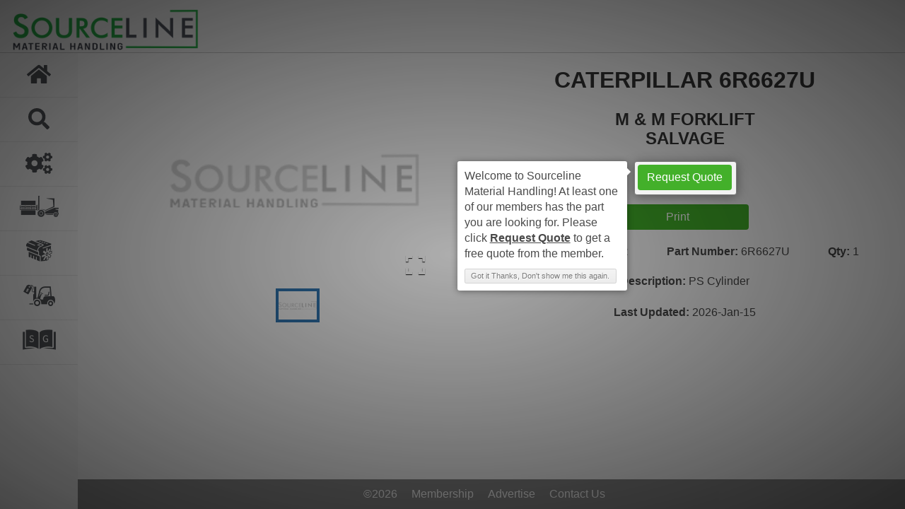

--- FILE ---
content_type: text/html
request_url: https://www.sourcelinemh.com/non-members/center/parts/caterpillar-ps-cylinder-6r6627u/details/3328079
body_size: 2231
content:
<!DOCTYPE html>
<html lang="en">
  <head>
    <meta charset="UTF-8" />
    <meta name="viewport" content="width=device-width, initial-scale=1.0" />
    <meta http-equiv="X-UA-Compatible" content="ie=edge" />
    <meta http-equiv="cache-control" content="no-cache, must-revalidate, post-check=0, pre-check=0">
    
    <title>Sourceline Material Handling | Parts & Equipment Search</title>
    <meta
      name="description"
      content="Parts, equipment, attachments, powertrain and more. Search for the parts/equipment you need on Sourceline Material Handling and request a quote from our dealers."
    />
    <meta property="og:title" content="Sourceline Material Handling | Parts & Equipment Search" />

    <link
      rel="icon"
      type="image/png"
      href="https://sourcelinemh.blob.core.windows.net/slparts/SL initials.png"
      sizes="16x16"
    />
    <script>
      FontAwesomeConfig = { autoReplaceSvg: 'nest' };

      // for ie 11.
      if (FileReader.prototype.readAsBinaryString === undefined) {
        FileReader.prototype.readAsBinaryString = function(fileData) {
          var binary = '';
          var pt = this;
          var reader = new FileReader();
          reader.onload = function(e) {
            var bytes = new Uint8Array(reader.result);
            var length = bytes.byteLength;
            for (var i = 0; i < length; i++) {
              binary += String.fromCharCode(bytes[i]);
            }
            //pt.result  - readonly so assign content to another property
            pt.content = binary;
            pt.onload(); // thanks to @Denis comment
          };
          reader.readAsArrayBuffer(fileData);
        };
      }
    </script>
  <link href="/main.58cf5e493913bae2e65a.css" rel="stylesheet"></head>

  <body>
    <div id="app"></div>

    <script type="text/javascript">
      /*<![CDATA[*/
      (function() {
        var sz = document.createElement('script');
        sz.type = 'text/javascript';
        sz.async = true;
        sz.src = '//siteimproveanalytics.com/js/siteanalyze_6122683.js';
        var s = document.getElementsByTagName('script')[0];
        s.parentNode.insertBefore(sz, s);
      })();
      /*]]>*/
    </script>

  <script type="text/javascript" src="/main.58cf5e493913bae2e65a.js"></script></body>
</html>
